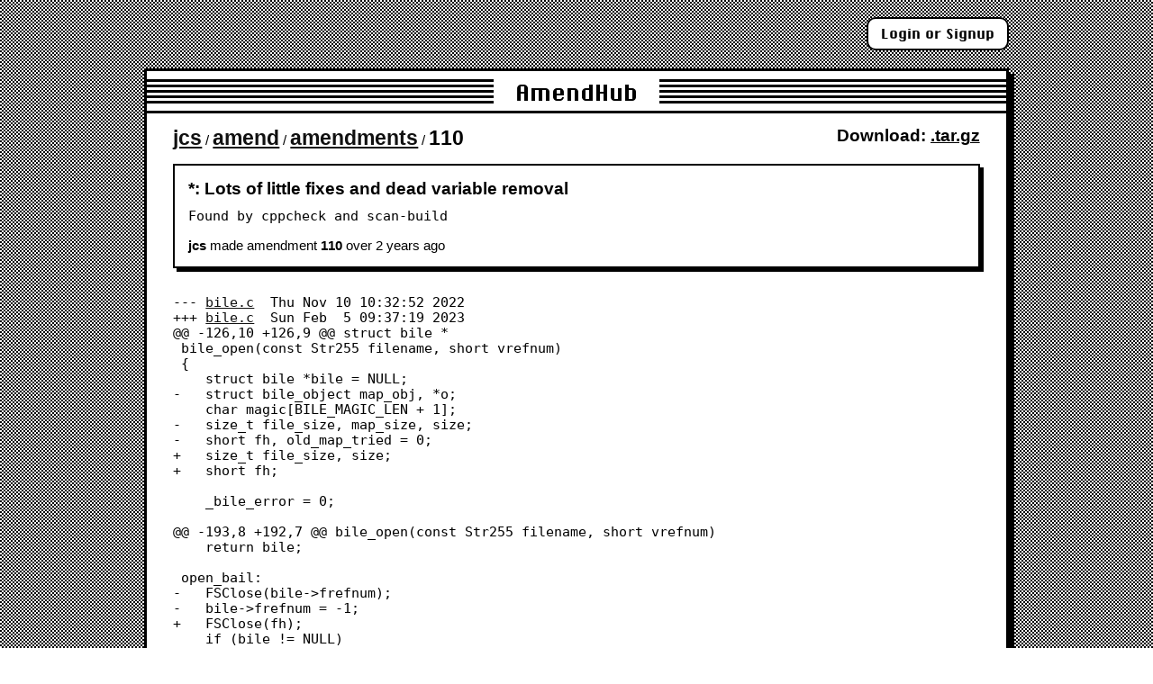

--- FILE ---
content_type: text/html;charset=utf-8
request_url: https://amendhub.com/jcs/amend/amendments/110
body_size: 7417
content:
<!doctype html>
<html lang="en">
<head>
  <meta http-equiv="content-type" content="text/html; charset=utf-8" />
  <link href="/stylesheets/amendhub.css?1768870962" media="screen" rel="stylesheet" type="text/css" />
  <meta name="csrf-param" content="_csrf" />
  <meta name="csrf-token" content="yA8NcrMzA4fzRvHFS7TtFgzCOk0gbEDozt7w8TH1ThQ" />
  <title>Amendment 110 to jcs/amend - AmendHub</title>
</head>
<body>
  <nav>
      <a href="/login" class="btn">Login or Signup</a>
  </nav>
  <div id="wrapper">
    <header>
      <h1><a href="/">AmendHub</a></h1>
    </header>
    <main>
      <section id="amendment-page">
  <h3 style="float: right;">
<form method="post" action="/jcs/amend/download?amendment=110"><input type="hidden" name="_csrf" value="yA8NcrMzA4fzRvHFS7TtFgzCOk0gbEDozt7w8TH1ThQ" />      Download:
      <input type="submit" value=".tar.gz" name="format" class="link" />
</form>  </h3>
  <h2><a href="/jcs">jcs</a></h2> /
  <h2><a href="/jcs/amend">amend</a></h2> /
  <h2><a href="/jcs/amend/amendments">amendments</a></h2> /
  <h2>110</h2>

  <p>
  <div class="amendment-show">
        <h3>*: Lots of little fixes and dead variable removal</h3>
        <div class="aux-line">Found by cppcheck and scan-build</div>
    <br>
    <strong>jcs</strong> made amendment
      <strong>110</strong>
      <span title="2023-02-06 04:44:24">over 2 years</span> ago
  </div>

  <div class="diff-show">--- <a href="/jcs/amend/files/bile.c">bile.c</a>	Thu Nov 10 10:32:52 2022
+++ <a href="/jcs/amend/files/bile.c">bile.c</a>	Sun Feb  5 09:37:19 2023
@@ -126,10 +126,9 @@ struct bile *
 bile_open(const Str255 filename, short vrefnum)
 {
 	struct bile *bile = NULL;
-	struct bile_object map_obj, *o;
 	char magic[BILE_MAGIC_LEN + 1];
-	size_t file_size, map_size, size;
-	short fh, old_map_tried = 0;
+	size_t file_size, size;
+	short fh;
 	
 	_bile_error = 0;
 	
@@ -193,8 +192,7 @@ bile_open(const Str255 filename, short vrefnum)
 	return bile;
 	
 open_bail:
-	FSClose(bile-&gt;frefnum);
-	bile-&gt;frefnum = -1;
+	FSClose(fh);
 	if (bile != NULL)
 		xfree(&amp;bile);
 	return NULL;
@@ -222,13 +220,14 @@ bile_open_recover_map(const Str255 filename, short vre
 	if (bile) {
 		bile-&gt;map_ptr = bile-&gt;old_map_ptr;
 		bile_write_map(bile);
+		bile_flush(bile, true);
 	}
 	
 	return bile;
 }
 
 short
-bile_flush(struct bile *bile, short and_vol)
+bile_flush(struct bile *bile, bool and_vol)
 {
 	IOParam pb;
 	short ret;
@@ -270,7 +269,6 @@ struct bile_object *
 bile_find(struct bile *bile, const OSType type, const unsigned long id)
 {
 	struct bile_object *o, *ocopy;
-	unsigned long n;
 	char note[MALLOC_NOTE_SIZE];
 	
 	bile_check_sanity(bile);
@@ -470,7 +468,7 @@ bile_read_object(struct bile *bile, const struct bile_
   void *data, const size_t len)
 {
 	struct bile_object verify;
-	size_t rsize, wantlen, ret;
+	size_t rsize, wantlen;
 
 	bile_check_sanity(bile);
 
@@ -552,7 +550,6 @@ bile_read(struct bile *bile, const OSType type, const 
   void *data, const size_t len)
 {
 	struct bile_object *o;
-	size_t ret;
 	
 	bile_check_sanity(bile);
 
@@ -608,7 +605,6 @@ bile_write(struct bile *bile, const OSType type, const
 {
 	struct bile_object *old, *new_obj;
 	size_t wrote;
-	short error;
 
 	bile_check_sanity(bile);
 
@@ -767,7 +763,6 @@ bile_unmarshall_object(struct bile *bile,
 short
 bile_verify(struct bile *bile)
 {
-	struct bile_object o;
 	size_t n, size, pos;
 	char data;
 	
@@ -817,7 +812,6 @@ struct bile_object *
 bile_alloc(struct bile *bile, const OSType type, const unsigned long id,
   const size_t size)
 {
-	struct bile_object newo;
 	size_t last_pos = BILE_HEADER_LEN;
 	size_t n, map_pos;
 
@@ -967,6 +961,9 @@ bile_write_map(struct bile *bile)
 		new_map[new_nobjects++] = *obj;
 	}
 	
+	if (new_map_obj_in_new_map == NULL)
+		panic(&quot;bile_write_map: no new map object in new map&quot;);
+	
 	/* shrink to new object count */
 	new_map_size = BILE_OBJECT_SIZE * new_nobjects;
 	new_map_obj-&gt;size = new_map_size;
@@ -1024,9 +1021,7 @@ size_t
 bile_xwriteat(struct bile *bile, const size_t pos, const void *data,
   const size_t len)
 {
-	short error;
 	size_t wsize, tsize;
-	long asize;
 	
 	bile_check_sanity(bile);
 
--- <a href="/jcs/amend/files/bile.h">bile.h</a>	Thu Nov 10 10:33:26 2022
+++ <a href="/jcs/amend/files/bile.h">bile.h</a>	Mon Feb  6 10:33:53 2023
@@ -106,7 +106,7 @@ struct bile *			bile_create(const Str255 filename, sho
 struct bile *			bile_open(const Str255 filename, short vrefnum);
 struct bile *			bile_open_recover_map(const Str255 filename,
 						  short vrefnum);
-short					bile_flush(struct bile *bile, short and_vol);
+short					bile_flush(struct bile *bile, bool and_vol);
 void					bile_close(struct bile *bile);
 
 struct bile_object *	bile_find(struct bile *bile, const OSType type,
--- <a href="/jcs/amend/files/browser.c">browser.c</a>	Thu Nov 10 09:28:59 2022
+++ <a href="/jcs/amend/files/browser.c">browser.c</a>	Mon Feb  6 10:22:39 2023
@@ -115,7 +115,7 @@ browser_init(struct repo *repo)
 	Rect data_bounds = { 0, 0, 0, 1 }; /* tlbr */
 	Point cell_size = { 0, 0 };
 	Cell cell = { 0 };
-	short colonpos, n, width, height;
+	short width, height;
 
 	browser = xmalloczero(sizeof(struct browser), &quot;browser&quot;);
 	browser-&gt;state = BROWSER_STATE_IDLE;
@@ -351,7 +351,7 @@ browser_filter_amendments(struct browser *browser)
 {
 	Cell cell = { 0 };
 	struct repo_amendment *amendment;
-	short i, j, k, add = 0, file_id;
+	short i, j, k, add = 0;
 	short *selected_files = NULL;
 	short nselected_files = 0;
 
@@ -366,7 +366,6 @@ browser_filter_amendments(struct browser *browser)
 		add = 0;
 		amendment = browser-&gt;repo-&gt;amendments[i];
 		for (j = 0; j &lt; amendment-&gt;nfiles; j++) {
-			file_id = amendment-&gt;file_ids[j];
 			for (k = 0; k &lt; nselected_files; k++) {
 				if (selected_files[k] == amendment-&gt;file_ids[j]) {
 					add = 1;
@@ -397,8 +396,6 @@ void
 browser_show_amendment(struct browser *browser,
   struct repo_amendment *amendment)
 {
-	struct repo_diff *diff;
-	
 	if (amendment == NULL) {
 		TESetText(&quot;&quot;, 0, browser-&gt;diff_te);
 		HLock(browser-&gt;diff_te);
@@ -450,7 +447,7 @@ browser_export_amendment(struct browser *browser)
 {	
 	Cell selected = { 0 };
 	struct repo_amendment *amendment;
-	short error, len;
+	short len;
 	SFReply reply;
 	char filename[255];
 
@@ -488,11 +485,9 @@ browser_apply_diff(struct browser *browser)
 void
 browser_edit_amendment(struct browser *browser)
 {
-	Point pt = { 75, 100 };
 	Cell selected = { 0 };
 	struct repo_amendment *amendment;
-	short error, len;
-	SFReply reply;
+	short len;
 
 	if (LGetSelect(true, &amp;selected, browser-&gt;amendment_list) == false)
 		return;
@@ -506,7 +501,6 @@ browser_edit_amendment(struct browser *browser)
 void
 browser_update_menu(struct browser *browser)
 {
-	size_t vlines;
 	TERec *diff;
 	Cell cell = { 0, 0 };
 	
@@ -558,7 +552,6 @@ void
 browser_update(struct focusable *focusable, EventRecord *event)
 {
 	struct browser *browser = (struct browser *)focusable-&gt;cookie;
-	Str255 buf;
 	Rect r;
 	short what = -1;
 	
@@ -611,8 +604,7 @@ browser_mouse_down(struct focusable *focusable, EventR
 	struct repo_amendment *amendment = NULL;
 	short *selected_files = NULL, *now_selected_files = NULL;
 	short nselected = 0, nnow_selected = 0;
-	short val, adj, page, was_selected, part, i, data_len;
-	char *path;
+	short val, adj, was_selected, i, data_len;
 
 	p = event-&gt;where;
 	GlobalToLocal(&amp;p);
@@ -697,7 +689,7 @@ browser_mouse_down(struct focusable *focusable, EventR
 		return;
 	}
 	
-	switch (part = FindControl(p, browser-&gt;win, &amp;control)) {
+	switch (FindControl(p, browser-&gt;win, &amp;control)) {
 	case inButton:
 		TextFont(DIFF_BUTTON_FONT);
 		TextSize(DIFF_BUTTON_FONT_SIZE);
--- <a href="/jcs/amend/files/committer.c">committer.c</a>	Thu Nov 10 09:31:29 2022
+++ <a href="/jcs/amend/files/committer.c">committer.c</a>	Mon Feb  6 10:24:29 2023
@@ -78,7 +78,7 @@ committer_init(struct browser *browser)
 	bounds.right -= (PADDING / 2);
 	bounds.bottom -= (PADDING / 2);
 
-	memcpy(filename, browser-&gt;repo-&gt;bile-&gt;filename, sizeof(filename));
+	memcpy(&amp;filename, browser-&gt;repo-&gt;bile-&gt;filename, sizeof(filename));
 	PtoCstr(filename);
 	snprintf((char *)&amp;title, sizeof(title), &quot;%s: %s: diff&quot;,
 	  PROGRAM_NAME, (browser-&gt;repo ? (char *)filename : &quot;No repo open&quot;));
@@ -307,7 +307,7 @@ committer_mouse_down(struct focusable *focusable, Even
 	Point p;
 	ControlHandle control;
 	Rect r;
-	short val, adj, page, was_selected, part, i;
+	short val, adj;
 
 	p = event-&gt;where;
 	GlobalToLocal(&amp;p);
@@ -329,7 +329,7 @@ committer_mouse_down(struct focusable *focusable, Even
 		return;
 	}
 	
-	switch (part = FindControl(p, committer-&gt;win, &amp;control)) {
+	switch (FindControl(p, committer-&gt;win, &amp;control)) {
 	case inButton:
 		if (TrackControl(control, p, 0L) &amp;&amp;
 		  control == committer-&gt;commit_button)
@@ -425,7 +425,6 @@ committer_generate_diff(struct committer *committer)
 	short i, all_files;
 	short *selected_files = NULL;
 	short nselected_files = 0;
-	short diff_text = 0;
 	TextStyle style;
 
 	SetCursor(*(GetCursor(watchCursor)));
@@ -631,8 +630,6 @@ diff_output(const char *format, ...)
 void
 diff_append_line(char *str, size_t len, bool flush)
 {
-	short tabsize;
-	
 	if (committer_diffing == NULL)
 		panic(&quot;diff_append_line without committer_diffing&quot;);
 
--- <a href="/jcs/amend/files/commit_list.c">commit_list.c</a>	Wed Aug 31 16:28:54 2022
+++ <a href="/jcs/amend/files/commit_list.c">commit_list.c</a>	Mon Feb  6 10:23:02 2023
@@ -31,8 +31,6 @@ pascal void
 amendment_list_ldef(short message, Boolean selected, Rect *cellRect,
   Cell theCell, short dataOffset, short dataLen, ListHandle theList)
 {
-	short id;
-	
 	switch (message) {
 	case 0:
 		/* init */
@@ -55,14 +53,11 @@ void
 amendment_list_draw_cell(ListHandle theList, Cell theCell, short dataLen,
   Rect *cellRect, Boolean selected)
 {
-	RgnHandle savedClip;
-	PenState savedPenState;
-	GrafPtr savedPort;
 	Rect textRect;
 	char tmp[50];
 	struct repo_amendment *amendment = NULL;
 	struct tm *ttm = NULL;
-	short offset, len, height;
+	short len, height;
 	
 	LGetCell(&amp;amendment, &amp;dataLen, theCell, theList);
 	if (amendment == NULL)
--- <a href="/jcs/amend/files/diffreg.c">diffreg.c</a>	Wed Aug 31 16:29:00 2022
+++ <a href="/jcs/amend/files/diffreg.c">diffreg.c</a>	Mon Feb  6 10:24:54 2023
@@ -1205,9 +1205,9 @@ match_function(const long *f, int pos, FILE *fp)
 					if (!state)
 						state = &quot; (public)&quot;;
 				} else {
-					strncpy(lastbuf, (const char *)buf, sizeof lastbuf);
+					strlcpy(lastbuf, (const char *)buf, sizeof lastbuf);
 					if (state)
-						strncat(lastbuf, (const char *)state, sizeof lastbuf);
+						strlcat(lastbuf, (const char *)state, sizeof lastbuf);
 					lastmatchline = pos;
 					return lastbuf;
 				}
--- <a href="/jcs/amend/files/editor.c">editor.c</a>	Thu Nov 10 09:32:40 2022
+++ <a href="/jcs/amend/files/editor.c">editor.c</a>	Mon Feb  6 10:26:20 2023
@@ -69,7 +69,7 @@ editor_init(struct browser *browser, struct repo_amend
 	bounds.top += off;
 	bounds.bottom -= off;
 	
-	memcpy(filename, browser-&gt;repo-&gt;bile-&gt;filename, sizeof(filename));
+	memcpy(&amp;filename, browser-&gt;repo-&gt;bile-&gt;filename, sizeof(filename));
 	PtoCstr(filename);
 	snprintf((char *)&amp;title, sizeof(title), &quot;%s: %s: Edit Amendment %d&quot;,
 	  PROGRAM_NAME, (browser-&gt;repo ? (char *)filename : &quot;No repo open&quot;),
@@ -116,7 +116,6 @@ editor_init(struct browser *browser, struct repo_amend
 
 	/* log message */
 	bounds.top = bounds.bottom + PADDING;
-	fh = FontHeight(monaco, 9);
 	bounds.bottom = editor-&gt;win-&gt;portRect.bottom - 20 - (PADDING * 2);
 	bounds.right = editor-&gt;win-&gt;portRect.right - SCROLLBAR_WIDTH -
 	  PADDING;
@@ -191,9 +190,8 @@ editor_idle(struct focusable *focusable, EventRecord *
 void
 editor_update(struct focusable *focusable, EventRecord *event)
 {
-	Str255 buf;
 	Rect r;
-	short what = -1, len;
+	short what = -1;
 	struct editor *editor = (struct editor *)focusable-&gt;cookie;
 	
 	if (event != NULL)
@@ -282,7 +280,7 @@ editor_mouse_down(struct focusable *focusable, EventRe
 	Point p;
 	ControlHandle control;
 	Rect r;
-	short val, adj, page, was_selected, part, i;
+	short val, adj;
 
 	p = event-&gt;where;
 	GlobalToLocal(&amp;p);
@@ -327,7 +325,7 @@ editor_mouse_down(struct focusable *focusable, EventRe
 		return;
 	}
 	
-	switch (part = FindControl(p, editor-&gt;win, &amp;control)) {
+	switch (FindControl(p, editor-&gt;win, &amp;control)) {
 	case inButton:
 		if (TrackControl(control, p, 0L) &amp;&amp;
 		  control == editor-&gt;save_button)
@@ -423,7 +421,7 @@ editor_save(struct editor *editor)
 	size_t len, size;
 	time_t ts;
 	short ret, yy, mm, dd, hh, min, ss, count = 0;
-	char *date, *author, *log, *data;
+	char *date, *data;
 	
 	if ((*(editor-&gt;author_te))-&gt;teLength == 0) {
 		warn(&quot;Author field cannot be blank&quot;);
--- <a href="/jcs/amend/files/patch.c">patch.c</a>	Wed Aug 31 16:29:22 2022
+++ <a href="/jcs/amend/files/patch.c">patch.c</a>	Mon Feb  6 10:26:35 2023
@@ -92,7 +92,7 @@ patch_process(struct repo *repo, Str255 filename, shor
 	char buf[1024];
 	size_t i;
 	long patch_size;
-	short linenum = 0, error, ret;
+	short linenum = 0, error, ret = -1;
 	short linelen, patch_frefnum = -1, source_frefnum = -1,
 	  dest_frefnum = -1;
 	char *line;
--- <a href="/jcs/amend/files/repo.c">repo.c</a>	Thu Nov 10 10:33:06 2022
+++ <a href="/jcs/amend/files/repo.c">repo.c</a>	Mon Feb  6 10:30:32 2023
@@ -74,7 +74,6 @@ repo_create(void)
 {
 	SFReply reply;
 	struct bile *bile;
-	short error, fh, i;
 	
 	SFPutFile(centered_sfput_dialog(), &quot;\pCreate new repository:&quot;,
 	  &quot;\p&quot;, NULL, &amp;reply);
@@ -89,7 +88,8 @@ repo_create(void)
 		  REPO_TYPE);
 	}
 	if (bile == NULL)
-		panic(&quot;Failed to create %s: %d&quot;, PtoCstr(reply.fName), error);
+		panic(&quot;Failed to create %s: %d&quot;, PtoCstr(reply.fName),
+		  bile_error(NULL));
 	
 	return repo_init(bile, true);
 }
@@ -97,13 +97,10 @@ repo_create(void)
 struct repo *
 repo_init(struct bile *bile, bool is_new)
 {
-	Str255 buf;
 	struct bile_object *bob;
 	struct repo *repo;
-	struct repo_file *file;
 	size_t size;
 	char *data;
-	short error, fh;
 	unsigned short i;
 
 	repo = xmalloczero(sizeof(struct repo), &quot;repo&quot;);
@@ -176,7 +173,6 @@ repo_close(struct repo *repo)
 {
 	struct repo_file *file;
 	struct repo_amendment *amendment;
-	Handle h;
 	short i;
 	
 	for (i = 0; i &lt; repo-&gt;namendments; i++) {
@@ -261,7 +257,6 @@ repo_parse_amendment(unsigned long id, unsigned char *
 {
 	struct repo_amendment *amendment;
 	unsigned short len, i;
-	short datapos;
 	
 	amendment = xmalloczero(sizeof(struct repo_amendment),
 	  &quot;repo_parse_amendment&quot;);
@@ -377,7 +372,7 @@ repo_show_diff_text(struct repo *repo, struct repo_ame
 	char *dtext;
 	char *buf = NULL;
 	unsigned long diff_len, all_len;
-	short header_len, i, blen, height, trunc = 0;
+	short header_len, blen, height, trunc = 0;
 	unsigned short warn_off;
 	
 	TESetText(&quot;&quot;, 0, te);
@@ -472,20 +467,15 @@ repo_add_file_filter(struct FileParam *pbp)
 struct repo_file *
 repo_add_file(struct repo *repo)
 {
-	CInfoPBRec pb;
 	WDPBRec wdir = { 0 };
 	SFReply reply;
 	Str255 fname, repofname, repopath, newpath;
-	Handle new_fileh;
 	struct repo_file *file;
-	struct repo_file_attrs attrs;
-	unsigned long zero;
-	char *data;
-	short i, error;
+	short i;
 
 	/* tell SFGetFile we only want to accept files from this dir */
 	wdir.ioVRefNum = wdir.ioWDVRefNum = repo-&gt;bile-&gt;vrefnum;
-	memcpy(fname, repo-&gt;bile-&gt;filename, sizeof(fname));
+	memcpy(&amp;fname, repo-&gt;bile-&gt;filename, sizeof(fname));
 	wdir.ioNamePtr = (StringPtr)&amp;fname;
 	if (PBGetWDInfo(&amp;wdir, 0) != noErr) {
 		warn(&quot;Failed looking up repo directory&quot;);
@@ -499,7 +489,7 @@ repo_add_file(struct repo *repo)
 	if (!reply.good)
 		return NULL;
 	
-	memcpy(repofname, repo-&gt;bile-&gt;filename, sizeof(repofname));
+	memcpy(&amp;repofname, repo-&gt;bile-&gt;filename, sizeof(repofname));
 	
 	/* if the file is not in the same dir as the repo, bail */
 	getpath(repo-&gt;bile-&gt;vrefnum, repofname, &amp;repopath, false);
@@ -554,7 +544,7 @@ repo_file_update(struct repo *repo, struct repo_file *
 	struct repo_file_attrs attrs;
 	Str255 filename;
 	size_t size, datapos;
-	short error, len, new = 0;
+	short error, len;
 	unsigned char *data;
 	
 	strlcpy((char *)filename, file-&gt;filename, sizeof(filename));
@@ -608,6 +598,8 @@ repo_file_update(struct repo *repo, struct repo_file *
 		  bile_error(repo-&gt;bile));
 		  
 	xfree(&amp;data);
+	
+	return 0;
 }
 
 short
@@ -645,7 +637,7 @@ repo_checkout_file(struct repo *repo, struct repo_file
   short vrefnum, Str255 filename)
 {
 	struct bile_object *textob;
-	size_t size, chunk;
+	size_t size;
 	short error, frefnum;
 	char *text;
 	
@@ -728,17 +720,16 @@ repo_sort_amendments(struct repo *repo)
 short
 repo_diff_file(struct repo *repo, struct repo_file *file)
 {
-	Str31 fromfilename, tofilename;
+	Str255 fromfilename, tofilename;
 	Str255 fromfilepath, tofilepath;
 	Str255 label0, label1;
 	struct repo_file_attrs attrs;
 	size_t size;
 	char *text;
-	long len;
 	short error, ret, frefnum, tofile_empty = 0;
 	
 	/* write out old file */
-	snprintf((char *)fromfilename, sizeof(fromfilename), &quot;[tmp] %s&quot;,
+	snprintf((char *)&amp;fromfilename, sizeof(fromfilename), &quot;[tmp] %s&quot;,
 	  file-&gt;filename);
 	CtoPstr(fromfilename);
 	
@@ -780,7 +771,7 @@ repo_diff_file(struct repo *repo, struct repo_file *fi
 		panic(&quot;getpath(%d, %s) failed&quot;, repo-&gt;bile-&gt;vrefnum,
 		  PtoCstr(fromfilename));
 
-	memcpy((char *)tofilename, file-&gt;filename, sizeof(tofilename));
+	memcpy((char *)&amp;tofilename, file-&gt;filename, sizeof(tofilename));
 	CtoPstr(tofilename);
 	if (getpath(repo-&gt;bile-&gt;vrefnum, tofilename, &amp;tofilepath, true) != 0)
 		panic(&quot;getpath(%d, %s) failed&quot;, repo-&gt;bile-&gt;vrefnum,
@@ -810,10 +801,10 @@ repo_diff_file(struct repo *repo, struct repo_file *fi
 	/* specify diff header labels to avoid printing tmp filename */
 	/* (TODO: use paths relative to repo) */
 	label[0] = (char *)&amp;label0;
-	snprintf((char *)label0, sizeof(label0), &quot;%s\t%s&quot;, file-&gt;filename,
+	snprintf((char *)&amp;label0, sizeof(label0), &quot;%s\t%s&quot;, file-&gt;filename,
 	  ctime(file-&gt;mtime ? &amp;file-&gt;mtime : &amp;attrs.mtime));
 	label[1] = (char *)&amp;label1;
-	snprintf((char *)label1, sizeof(label1), &quot;%s\t%s&quot;, file-&gt;filename,
+	snprintf((char *)&amp;label1, sizeof(label1), &quot;%s\t%s&quot;, file-&gt;filename,
 	  ctime(&amp;attrs.mtime));
 	
 	/* ctime is stupid, remove trailing \n */
@@ -888,7 +879,7 @@ repo_export_amendment(struct repo *repo, struct repo_a
 	struct bile_object *bob;
 	size_t size;
 	char *buf = NULL;
-	short error, frefnum, header_len;
+	short error, frefnum;
 
 	bob = bile_find(repo-&gt;bile, REPO_DIFF_RTYPE, amendment-&gt;id);
 	if (bob == NULL)
@@ -940,11 +931,11 @@ repo_amend(struct repo *repo, struct diffed_file *diff
 	Str255 tfilename;
 	struct repo_amendment *amendment;
 	unsigned long datalen, fsize;
-	unsigned char *tdata, *fdata;
+	unsigned char *tdata;
 	char *amendment_data;
 	FInfo finfo;
 	size_t size;
-	short i, id, error, frefnum;
+	short i, error, frefnum;
 	
 	amendment = xmalloczero(sizeof(struct repo_amendment),
 	  &quot;repo_amend amendment&quot;);
@@ -1136,7 +1127,7 @@ repo_migrate(struct repo *repo, bool is_new)
 	size_t size;
 	unsigned long id;
 	OSType type, tmpltype;
-	short add = 0, i, nfiles, ntmpls;
+	short i, ntmpls;
 	char ver;
 
 	if (is_new)
@@ -1217,9 +1208,7 @@ void
 repo_backup(struct repo *repo)
 {
 	Str255 repo_filename, source_filename, dest_filename, path;
-	FInfo fi;
 	short error;
-	short source_ref, dest_ref;
 
 	if (getpath(repo-&gt;bile-&gt;vrefnum, repo-&gt;bile-&gt;filename, &amp;path,
 	  false) != 0)
--- <a href="/jcs/amend/files/settings.c">settings.c</a>	Wed Aug 31 16:29:38 2022
+++ <a href="/jcs/amend/files/settings.c">settings.c</a>	Mon Feb  6 10:39:10 2023
@@ -30,8 +30,7 @@ settings_load(void)
 	char *author;
 	
 	author = xGetStringAsChar(STR_AUTHOR_ID);
-	memcpy(settings.author, author, sizeof(settings.author));
-	settings.author[sizeof(settings.author)] = &#39;\0&#39;;
+	strlcpy(settings.author, author, sizeof(settings.author));
 	xfree(&amp;author);
 	if (settings.author[0] == &#39;\0&#39;)
 		snprintf(settings.author, sizeof(settings.author), &quot;unknown&quot;);
@@ -83,7 +82,6 @@ settings_edit(void)
 {
 	Str255 txt;
 	Handle ihandle;
-	size_t len;
 	short itype, hit;
 	bool done;
 	DialogPtr dlg;
@@ -94,12 +92,12 @@ settings_edit(void)
 		err(1, &quot;Can&#39;t find settings DLOG %d&quot;, SETTINGS_DLOG_ID);
 
 	GetDItem(dlg, SETTINGS_AUTHOR_ID, &amp;itype, &amp;ihandle, &amp;irect);
-	memcpy(txt, settings.author, strlen(settings.author) + 1);
+	strlcpy((char *)txt, settings.author, sizeof(txt));
 	CtoPstr(txt);
 	SetIText(ihandle, txt);
 
 	GetDItem(dlg, SETTINGS_TABWIDTH_ID, &amp;itype, &amp;ihandle, &amp;irect);
-	snprintf((char *)&amp;txt, sizeof(txt), &quot;%d&quot;, settings.tabwidth);
+	snprintf((char *)txt, sizeof(txt), &quot;%d&quot;, settings.tabwidth);
 	CtoPstr(txt);
 	SetIText(ihandle, txt);
 	
--- <a href="/jcs/amend/files/util.c">util.c</a>	Tue Sep 13 21:33:57 2022
+++ <a href="/jcs/amend/files/util.c">util.c</a>	Mon Feb  6 10:33:07 2023
@@ -255,7 +255,9 @@ void *
 xrealloc(void *src, size_t size)
 {
 	void *ptr, *tsrc;
+#ifdef MALLOC_DEBUG
 	unsigned long n;
+#endif
 	char note[MALLOC_NOTE_SIZE] = &quot;realloc from null&quot;;
 	
 #ifdef MALLOC_DEBUG</div>
</section>

    </main>
  </div>
  <footer>
    <a href="https://jcs.org/">&copy; jcs</a>
  </footer>
</body>
</html>


--- FILE ---
content_type: text/css
request_url: https://amendhub.com/stylesheets/amendhub.css?1768870962
body_size: 12169
content:
* {
	box-sizing: border-box;
}

@font-face {
  font-family: "Chicago";
  src: url("/fonts/chicago.ttf") format("truetype");
}

html {
	overflow-y: scroll;
	font-size: 100%;
	-webkit-text-size-adjust: 100%;
	-ms-text-size-adjust: 100%;
}

body {
	background-color: white;
	background-image: url([data-uri]);
	background-size: 4px 4px;
	color: black;
}
@media (min-device-pixel-ratio: 2) {
	body {
		background-image: url([data-uri]);
	}
}
body, input, textarea.variable {
	font-family: helvetica neue, arial, helvetica, sans-serif;
	font-size: 11pt;
}
code {
	font-size: 9pt;
}

textarea.variable {
	padding: 0.5em;
}

h1, h2, h3, h4, h5 {
	display: inline;
	margin: 0;
	padding: 0;
}

h2 {
	font-size: 17pt;
}

h3 {
	font-size: 14pt;
}

h3 input[type="submit"].link {
	font-size: 14pt;
}

a {
	color: black;
}


.na {
	color: gray;
	font-style: italic;
}

.inline {
	display: inline;
}

.fixed {
	font-family: monospace;
}

.right {
	text-align: right;
}

input,
select,
textarea,
a.btn {
	color: #555;
	line-height: 1.2em;
	padding: 4px 4px 5px 4px;
	margin-top: 4px;
	border-radius: 3px;
}
input[type="text"],
input[type="search"],
input[type="password"],
input[type="email"],
textarea {
	border: 2px solid black;
	box-shadow: none;
	border-radius: 0;
}
input[type="text"].fixed_width,
input[type="search"].fixed_width,
input[type="password"].fixed_width,
input[type="email"].fixed_width,
textarea.fixed_width {
	font-family: monospace;
}

input[type="checkbox"] {
	margin-top: 10px;
}
select {
	border: 1px solid #ccc;
}
input:focus,
textarea:focus,
a:btn:focus {
	border-color: rgba(160,160,160,.8);
	color: #303030;
	outline: 0;
	box-shadow: inset 0 1px 3px rgba(0,0,0,.1), 0 0 6px rgba(160,160,160,.6);
}

input ::-webkit-input-placeholder {
	color: gray;
	font-style: italic;
}
input:-moz-placeholder {
	color: gray;
	font-style: italic;
}

input[type="image"] {
	border: 0;
	border-radius: 0;
	box-shadow: none;
	padding: 0;
}

button,
input[type="button"],
input[type="reset"],
input[type="submit"],
a.btn {
	background-color: white;
	border: 2px solid black;
	box-shadow: 0;
	color: black;
	padding: 8px 14px 8px 14px;
	text-decoration: none;
	border-radius: 10px;
	font-family: Chicago;
}

input[type="submit"].link {
	font-family: helvetica neue, arial, helvetica, sans-serif;
	text-decoration: underline;
	border: 0;
	border-radius: 0;
	padding: 0;
}

button.inline,
input[type="button"].inline,
input[type="reset"].inline,
input[type="submit"].inline,
a.btn.inline {
	padding: 1px 6px;
}

button.btn-warning,
input[type="button"].btn-warning,
input[type="reset"].btn-warning,
input[type="submit"].btn-warning,
.btn-warning,
a.btn.btn-warning {
	color: #ffffff;
	background-color: #faa732;
	border-color: #faa732 #f89406 #f89406 #faa732;
}

button.btn-danger,
input[type="button"].btn-danger,
input[type="reset"].btn-danger,
input[type="submit"].btn-danger,
.btn-danger,
a.btn.btn-danger {
	color: #ffffff;
	background-color: #da4f49 !important;
	border-color: #da4f49 #bd362f #802420 #da4f49;
}

button.btn-success,
input[type="button"].btn-success,
input[type="reset"].btn-success,
input[type="submit"].btn-success,
.btn-success,
a.btn.btn-success {
	color: #ffffff;
	background-color: #5bb75b !important;
	border-color: #51a351 #51a351 #387038;
}

input:read-only {
	border-color: transparent;
}

input[type="submit"]:read-only {
	border-color: black;
}

select {
	background-color: white;
	margin-top: 3px;
	min-width: 100px;
}
select:focus {
	border-color: rgba(160,160,160,.8);
	color: #303030;
	outline: 0;
	box-shadow: inset 0 1px 3px rgba(0,0,0,.1), 0 0 6px rgba(160,160,160,.6);
}
select::-moz-focus-inner {
	border: 0;
	outline: 0;
}


nav,
footer,
div#wrapper {
	margin-left: auto;
	margin-right: auto;
	width: 960px;
}
div#wrapper {
	border: 3px solid black;
	background-color: white;
	box-shadow: 6px 6px 0px black;
}

nav {
	text-align: right;
	margin-top: 2em;
	margin-bottom: 2em;
}


footer {
	margin-top: 2em;
}

header {
	background-image: url([data-uri]);
	background-size: 1px 6px;
	border-bottom: 6px solid white;
	border-top: 6px solid white;
	text-align: center;
	padding: 0;
	height: 44px;
}

@media (min-device-pixel-ratio: 2) {
	header {
		background-image: url([data-uri]);
	}
}

header h1 {
	background-color: white;
	padding: 0.1em 1em;
	margin: 0;
	font-size: 18pt;
	font-family: Chicago;
	font-weight: normal;
	display: inline-block;
}

header h1 a {
	color: black;
	text-decoration: none;
}

main {
	border-top: 3px solid black;
	min-height: auto;
	padding: 1em 2em;
}

footer {
	font-size: 8pt;
	text-align: right;
	padding-bottom: 2em;
}
footer a {
	background-color: white;
	text-decoration: none;
	color: black;
	padding: 2px 4px;
}
footer a:active {
	background-color: black;
	color: white;
}

details {
	margin-left: 3em;
}
details summary {
	cursor: pointer;
	margin-left: -3em;
}


/* forms */
fieldset {
	border: 0;
	margin-left: auto;
	margin-right: auto;
	padding: 0;
}

fieldset legend {
	font-weight: bold;
	padding-left: 0;
	margin-bottom: 0.5em;
}

input.link {
	background: none;
	border: none;
	cursor: pointer;
	font-weight: bold;
	margin: 0;
	padding: 0;
}

.field-group {
	line-height: 2.5em;
	margin-bottom: 0.5em;
	vertical-align: top;
}

.field-group label {
	display: inline-block;
	vertical-align: top;
	width: 160px;
}

.bold-labels .field-group label {
	font-weight: bold;
}

.help-inline {
	padding-left: 0.5em;
}

.field-group button,
.field-group input,
.field-group select,
.field-group textarea {
	width: 160px;
	vertical-align: top;
}
.field-group input[type="checkbox"] {
	width: auto;
}

.field-group button.wide,
.field-group input.wide,
.field-group select.wide,
.field-group textarea.wide {
	min-width: 240px;
}
.field-group input[type="checkbox"].wide {
	min-width: 0;
}

.field-group button.wide2,
.field-group input.wide2,
.field-group select.wide2,
.field-group textarea.wide2 {
	min-width: 320px;
}
.field-group input[type="checkbox"].wide2 {
	max-width: none;
}

.field-group button.wide3,
.field-group input.wide3,
.field-group select.wide3,
.field-group textarea.wide3 {
	min-width: 480px;
}
.field-group input[type="checkbox"].wide3 {
	max-width: none;
}


fieldset .error_hint {
	margin-left: 1em;
}


.gravatar {
	border: 2px solid black;
	border-radius: 100% 100%;
	float: right;
}
.gravatar img {
	border-radius: 100% 100%;
	height: 100px;
	margin: 10px 10px 6px 10px;
	width: 100px;
}


.commit-log-line {
	position: relative;
}
.commit-log-line span {
	position: absolute;
	left: 0;
	right: 0;
	top: 0;
	text-overflow: ellipsis;
	overflow: hidden;
	white-space: nowrap;
}

/* specifics */

aside {
	grid-row: 3;
	padding: 1em;
}

section {
	margin-bottom: 2em;
}

section a {
	color: #111;
}

section .program_category {
	color: gray;
}

section#user-page {
	display: grid;
	grid-template-columns: 20% 80%;
}

section#user-page img {
	filter: grayscale(100%);
}
section#user-page h2 {
	margin: 0;
	padding: 0;
}
section#user-page h3 {
	margin: 0;
	padding: 0;
}


#repository-page {
	padding-bottom: 1em;
}


.amendment-show,
.file-show,
.repository-show {
	border: 2px solid black;
	box-shadow: 4px 4px 0px black;
	padding: 1em;
	width: 100%;
}
.file-show {
	margin-bottom: 2em;
}

.file-deleted {
	text-decoration: line-through;
	text-decoration-thickness: 2px;
}

.amendment-show {
	margin-bottom: 1em;
}

.amendment-show h3 {
	display: block;
	margin-bottom: 0.5em;
}
.amendment-show details {
	margin-left: 0;
	margin-bottom: 0.5em;
}
.amendment-show details summary {
	list-style: none;
	margin-left: 0;
	margin-bottom: 0.5em;
	cursor: text;
}
.amendment-show details.have-details summary::after {
	cursor: pointer;
	content: '...';
	border: 1px solid black;
	box-shadow: 1px 1px 0px black;
	padding: 0 0.5em;
	margin-left: 1em;
}
.amendment-show summary h3 {
	display: inline;
}
.amendment-show .aux-line {
	font-family: monospace;
	line-height: 1.3em;
	white-space: pre-wrap;
}

.file-list {
    border-spacing: 0;
	width: 100%;
}

.file-list tr.file-list-file:hover {
	background-color: #f0f0f0;
}

.file-list td,
.file-list th {
	padding: 0.25em 0.5em;
}
.file-list th {
	text-align: left;
	padding: 0 0.5em 0 0.5em;
}
.file-list td.double-border {
	border-top: 1px solid black;
	border-bottom: 1px solid black;
	height: 3px;
	padding: 0;
}

.file-list-file .commit-log-line span {
	left: 0.5em;
	right: 0.5em;
	top: 0.25em;
}

.file-contents {
	border-spacing: 0;
	padding: 1em;
	width: 100%;
}

.file-contents-lineno {
	color: #cccccc;
	font-family: monospace;
	padding-right: 1em;
	text-align: right;
	user-select: none;
	vertical-align: top;
}

.file-contents-lineno a {
	color: #cccccc;
	text-decoration: none;
}

.file-contents-pre,
.diff-show {
	font-family: monospace;
	tab-size: 4;
	line-height: 1.2em;
	white-space: pre-wrap;
	vertical-align: top;
	overflow-x: scroll;
}

.file-contents tr:target .file-contents-pre {
	background-color: black;
	color: white;
}

.diff-show {
	margin-top: 2em;
}

.file-show .commit-date-line {
	text-align: right;
}

.readme {
	border-spacing: 0;
	margin-top: 2em;
	width: 100%;
}
.readme .readme-left-cap {
	border-radius: 50%;
}
.readme .readme-title {
	border-radius: 10px 10px 0px 0px;
	border: 2px solid black;
	border-bottom: 0;
	font-family: "Chicago";
	text-align: center;
	padding: 3px 3px;
}
.readme .readme-body {
	border: 2px solid black;
	padding: 1em;
	border-radius: 0px 0px 10px 10px;
}



article {
	margin-left: auto;
	margin-right: auto;
}
article.flash_holder {
	padding-bottom: 0;
}
article.flash_holder .flash {
	grid-column-end: 8 span;
	margin-bottom: 0;
}
article.center {
	text-align: center;
}

.navsep {
	padding-left: 0.5em;
	padding-right: 0.5em;
}


.page-nav {
	font-weight: bold;
	text-align: center;
	margin-top: 3em;
	color: #555;
}
.page-nav .page {
	background-color: white;
	border: 1px solid black;
	box-shadow: 1px 1px 0px black;
	color: black;
	display: inline-block;
	height: 3em;
	margin-left: 0.5em;
	padding: 10px 0px;
	text-align: center;
	text-decoration: none;
	width: 3em;
}
.page-nav .page.cur-page {
	background-color: black;
	color: white;
	font-weight: bold;
}


.tree,
.tree ul {
	margin: 0 0 0 0.5em;
	padding: 0;
	list-style: none;
	position: relative;
}

.tree ul {
	margin-left: 0.5em;
}

.tree:before,
.tree ul:before {
	border-left: 1px solid #bbb;
	bottom: 0;
	content: "";
	display: block;
	left: 0;
	position: absolute;
	top: 0;
	width: 0;
}

.tree li {
	margin: 0;
	padding: 0 1.1em;
	position: relative;
}

.tree li:before {
	border-top: 1px solid #bbb;
	content: "";
	display: block;
	height: 0;
	left: 0;
	margin-top: -1px;
	position: absolute;
	top: 0.8em;
	width: 8px;
}

.tree li:last-child:before {
    background-color: #fbfbfb;
	border-left: 0;
	bottom: 0;
	height: auto;
}

li.noparent:before,
ul.noparent:before {
	border-top: 0 !important;
	border-left: 0 !important;
}

ul.user_tree {
	color: #888;
}


/* flash messages */

.flash {
	border: 2px solid black;
	box-shadow: 2px 2px 0px black;
	margin-bottom: 2em;
	padding: 2em;
}
.flash p {
	margin-bottom: 0;
}

.flash p:first-child {
	margin-top: 0;
}

.flash a {
	font-weight: bold;
	color: white;
}
.flash-error {
}
.flash-success {
}
.flash-notice {
}

@media only screen and (max-width: 800px) {
	nav #leftish {
		display: none;
	}
}

@media only screen and (max-width: 960px) {
	main {
		padding-left: 1em;
		padding-right: 1em;
	}

	article.wide {
		padding-left: 0;
		padding-right: 0;
	}

	header,
	section,
	footer {
		width: auto;
	}

	article {
		width: 100%;
	}

	header {
		padding: 0.5em 1em 0 0;
	}

	article.wide {
		width: auto;
	}
}
